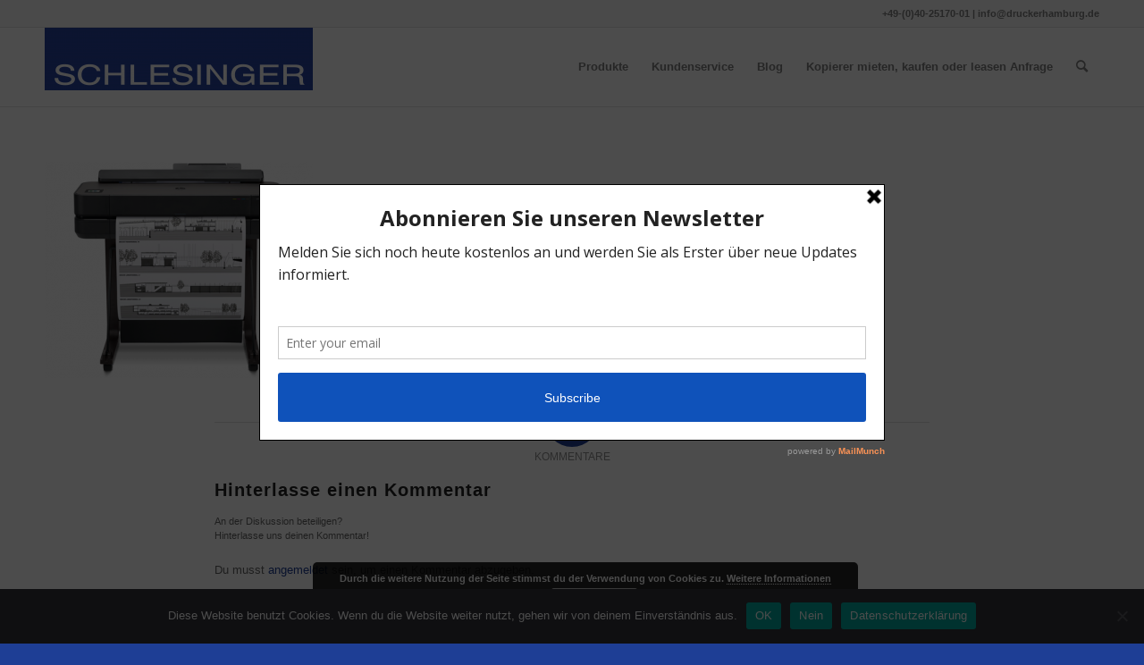

--- FILE ---
content_type: text/html; charset=UTF-8
request_url: http://druckerhamburg.de/hp-plotter-mieten-leasen-kaufen/hp-grossformatdrucker-t630-mieten/
body_size: 16097
content:
<!DOCTYPE html>
<html  xmlns="http://www.w3.org/1999/xhtml" prefix="" lang="de" class="html_stretched responsive av-preloader-disabled  html_header_top html_logo_left html_main_nav_header html_menu_right html_slim html_header_sticky html_header_shrinking html_header_topbar_active html_mobile_menu_phone html_header_searchicon html_content_align_center html_header_unstick_top_disabled html_header_stretch_disabled html_av-submenu-hidden html_av-submenu-display-click html_av-overlay-side html_av-overlay-side-classic html_av-submenu-noclone html_entry_id_4876 av-cookies-no-cookie-consent av-default-lightbox av-no-preview html_text_menu_active av-mobile-menu-switch-default">
<head>
<meta charset="UTF-8" />


<!-- mobile setting -->
<meta name="viewport" content="width=device-width, initial-scale=1">

<!-- Scripts/CSS and wp_head hook -->

<!-- BEGIN Metadata added by the Add-Meta-Tags WordPress plugin -->
<link rel="publisher" type="text/html" title="Drucker, Kopierer,Multifunktionssysteme,Großformatdrucker, Whiteboards und Aktenvernichter sowie Druckerzubehör vom Fachhändler in Hamburg" href="http://druckerhamburg.de/" />
<link rel="author" type="text/html" title="druckerhamburg_admin" href="http://druckerhamburg.de/author/druckerhamburg_admin/" />
<script type="application/ld+json">
{"@context":"http:\/\/schema.org","publisher":{"@type":"Organization","name":"Drucker, Kopierer,Multifunktionssysteme,Gro\u00dfformatdrucker, Whiteboards und Aktenvernichter sowie Druckerzubeh\u00f6r vom Fachh\u00e4ndler in Hamburg","description":"Partner von Sharp, Kyocera, Canon und Toshiba. Multifunktionssysteme, Drucker, Kopierer,Gro\u00dfformatdrucker, Whiteboards und Aktenvernichter sowie Druckerzubeh\u00f6r.","url":"http:\/\/druckerhamburg.de\/","sameAs":[]},"author":{"@type":"Person","name":"druckerhamburg_admin","image":[{"@type":"ImageObject","url":"http:\/\/2.gravatar.com\/avatar\/56f491dc888366ea6aec1013afbd3bed?s=128&#038;d=blank&#038;r=g","contentUrl":"http:\/\/2.gravatar.com\/avatar\/56f491dc888366ea6aec1013afbd3bed?s=128&#038;d=blank&#038;r=g","width":"128","height":"128"}],"url":"http:\/\/druckerhamburg.de\/author\/druckerhamburg_admin\/"},"name":"hp grossformatdrucker t630 mieten","headline":"hp grossformatdrucker t630 mieten","datePublished":"2021-03-16T14:58:29+00:00","dateModified":"2021-03-16T14:58:35+00:00","copyrightYear":"2021","inLanguage":"de","mainEntityOfPage":"http:\/\/druckerhamburg.de\/hp-plotter-mieten-leasen-kaufen\/hp-grossformatdrucker-t630-mieten\/","@type":"ImageObject","url":"http:\/\/druckerhamburg.de\/wp-content\/uploads\/2021\/03\/hp-grossformatdrucker-t630-mieten.png","sameAs":"http:\/\/druckerhamburg.de\/hp-plotter-mieten-leasen-kaufen\/hp-grossformatdrucker-t630-mieten\/","thumbnailUrl":"http:\/\/druckerhamburg.de\/wp-content\/uploads\/2021\/03\/hp-grossformatdrucker-t630-mieten-80x80.png","contentUrl":"http:\/\/druckerhamburg.de\/wp-content\/uploads\/2021\/03\/hp-grossformatdrucker-t630-mieten.png","width":"495","height":"400","encodingFormat":"image\/png","text":"hp grossformatdrucker t630 mieten","representativeOfPage":"True"}
</script>
<!-- END Metadata added by the Add-Meta-Tags WordPress plugin -->

<meta name='robots' content='index, follow, max-image-preview:large, max-snippet:-1, max-video-preview:-1' />

	<!-- This site is optimized with the Yoast SEO plugin v24.0 - https://yoast.com/wordpress/plugins/seo/ -->
	<title>hp grossformatdrucker t630 mieten - Drucker, Kopierer,Multifunktionssysteme,Großformatdrucker, Whiteboards und Aktenvernichter sowie Druckerzubehör vom Fachhändler in Hamburg</title>
	<link rel="canonical" href="http://druckerhamburg.de/hp-plotter-mieten-leasen-kaufen/hp-grossformatdrucker-t630-mieten/" />
	<meta property="og:locale" content="de_DE" />
	<meta property="og:type" content="article" />
	<meta property="og:title" content="hp grossformatdrucker t630 mieten - Drucker, Kopierer,Multifunktionssysteme,Großformatdrucker, Whiteboards und Aktenvernichter sowie Druckerzubehör vom Fachhändler in Hamburg" />
	<meta property="og:url" content="http://druckerhamburg.de/hp-plotter-mieten-leasen-kaufen/hp-grossformatdrucker-t630-mieten/" />
	<meta property="og:site_name" content="Drucker, Kopierer,Multifunktionssysteme,Großformatdrucker, Whiteboards und Aktenvernichter sowie Druckerzubehör vom Fachhändler in Hamburg" />
	<meta property="article:modified_time" content="2021-03-16T14:58:35+00:00" />
	<meta property="og:image" content="http://druckerhamburg.de/hp-plotter-mieten-leasen-kaufen/hp-grossformatdrucker-t630-mieten" />
	<meta property="og:image:width" content="495" />
	<meta property="og:image:height" content="400" />
	<meta property="og:image:type" content="image/png" />
	<meta name="twitter:card" content="summary_large_image" />
	<script type="application/ld+json" class="yoast-schema-graph">{"@context":"https://schema.org","@graph":[{"@type":"WebPage","@id":"http://druckerhamburg.de/hp-plotter-mieten-leasen-kaufen/hp-grossformatdrucker-t630-mieten/","url":"http://druckerhamburg.de/hp-plotter-mieten-leasen-kaufen/hp-grossformatdrucker-t630-mieten/","name":"hp grossformatdrucker t630 mieten - Drucker, Kopierer,Multifunktionssysteme,Großformatdrucker, Whiteboards und Aktenvernichter sowie Druckerzubehör vom Fachhändler in Hamburg","isPartOf":{"@id":"http://druckerhamburg.de/#website"},"primaryImageOfPage":{"@id":"http://druckerhamburg.de/hp-plotter-mieten-leasen-kaufen/hp-grossformatdrucker-t630-mieten/#primaryimage"},"image":{"@id":"http://druckerhamburg.de/hp-plotter-mieten-leasen-kaufen/hp-grossformatdrucker-t630-mieten/#primaryimage"},"thumbnailUrl":"http://druckerhamburg.de/wp-content/uploads/2021/03/hp-grossformatdrucker-t630-mieten.png","datePublished":"2021-03-16T14:58:29+00:00","dateModified":"2021-03-16T14:58:35+00:00","breadcrumb":{"@id":"http://druckerhamburg.de/hp-plotter-mieten-leasen-kaufen/hp-grossformatdrucker-t630-mieten/#breadcrumb"},"inLanguage":"de","potentialAction":[{"@type":"ReadAction","target":["http://druckerhamburg.de/hp-plotter-mieten-leasen-kaufen/hp-grossformatdrucker-t630-mieten/"]}]},{"@type":"ImageObject","inLanguage":"de","@id":"http://druckerhamburg.de/hp-plotter-mieten-leasen-kaufen/hp-grossformatdrucker-t630-mieten/#primaryimage","url":"http://druckerhamburg.de/wp-content/uploads/2021/03/hp-grossformatdrucker-t630-mieten.png","contentUrl":"http://druckerhamburg.de/wp-content/uploads/2021/03/hp-grossformatdrucker-t630-mieten.png","width":495,"height":400,"caption":"hp grossformatdrucker t630 mieten"},{"@type":"BreadcrumbList","@id":"http://druckerhamburg.de/hp-plotter-mieten-leasen-kaufen/hp-grossformatdrucker-t630-mieten/#breadcrumb","itemListElement":[{"@type":"ListItem","position":1,"name":"Startseite","item":"http://druckerhamburg.de/"},{"@type":"ListItem","position":2,"name":"HP Plotter","item":"http://druckerhamburg.de/hp-plotter-mieten-leasen-kaufen/"},{"@type":"ListItem","position":3,"name":"hp grossformatdrucker t630 mieten"}]},{"@type":"WebSite","@id":"http://druckerhamburg.de/#website","url":"http://druckerhamburg.de/","name":"Drucker, Kopierer,Multifunktionssysteme,Großformatdrucker, Whiteboards und Aktenvernichter sowie Druckerzubehör vom Fachhändler in Hamburg","description":"Partner von Sharp, Kyocera, Canon und Toshiba. Multifunktionssysteme, Drucker, Kopierer,Großformatdrucker, Whiteboards und Aktenvernichter sowie Druckerzubehör.","publisher":{"@id":"http://druckerhamburg.de/#organization"},"potentialAction":[{"@type":"SearchAction","target":{"@type":"EntryPoint","urlTemplate":"http://druckerhamburg.de/?s={search_term_string}"},"query-input":{"@type":"PropertyValueSpecification","valueRequired":true,"valueName":"search_term_string"}}],"inLanguage":"de"},{"@type":"Organization","@id":"http://druckerhamburg.de/#organization","name":"Schlesinger Bürodienst GmbH","url":"http://druckerhamburg.de/","logo":{"@type":"ImageObject","inLanguage":"de","@id":"http://druckerhamburg.de/#/schema/logo/image/","url":"http://druckerhamburg.de/wp-content/uploads/2016/04/Logo-Drucker-Kopierer-Scanner-Plotter-Grossformatdrucker-1.png","contentUrl":"http://druckerhamburg.de/wp-content/uploads/2016/04/Logo-Drucker-Kopierer-Scanner-Plotter-Grossformatdrucker-1.png","width":340,"height":85,"caption":"Schlesinger Bürodienst GmbH"},"image":{"@id":"http://druckerhamburg.de/#/schema/logo/image/"}}]}</script>
	<!-- / Yoast SEO plugin. -->


<link rel="alternate" type="application/rss+xml" title="Drucker, Kopierer,Multifunktionssysteme,Großformatdrucker, Whiteboards und Aktenvernichter sowie Druckerzubehör vom Fachhändler in Hamburg &raquo; Feed" href="http://druckerhamburg.de/feed/" />
<link rel="alternate" type="application/rss+xml" title="Drucker, Kopierer,Multifunktionssysteme,Großformatdrucker, Whiteboards und Aktenvernichter sowie Druckerzubehör vom Fachhändler in Hamburg &raquo; Kommentar-Feed" href="http://druckerhamburg.de/comments/feed/" />
<link rel="alternate" type="application/rss+xml" title="Drucker, Kopierer,Multifunktionssysteme,Großformatdrucker, Whiteboards und Aktenvernichter sowie Druckerzubehör vom Fachhändler in Hamburg &raquo; hp grossformatdrucker t630 mieten-Kommentar-Feed" href="http://druckerhamburg.de/hp-plotter-mieten-leasen-kaufen/hp-grossformatdrucker-t630-mieten/feed/" />
<script type="text/javascript">
/* <![CDATA[ */
window._wpemojiSettings = {"baseUrl":"https:\/\/s.w.org\/images\/core\/emoji\/15.0.3\/72x72\/","ext":".png","svgUrl":"https:\/\/s.w.org\/images\/core\/emoji\/15.0.3\/svg\/","svgExt":".svg","source":{"concatemoji":"http:\/\/druckerhamburg.de\/wp-includes\/js\/wp-emoji-release.min.js?ver=6.5.7"}};
/*! This file is auto-generated */
!function(i,n){var o,s,e;function c(e){try{var t={supportTests:e,timestamp:(new Date).valueOf()};sessionStorage.setItem(o,JSON.stringify(t))}catch(e){}}function p(e,t,n){e.clearRect(0,0,e.canvas.width,e.canvas.height),e.fillText(t,0,0);var t=new Uint32Array(e.getImageData(0,0,e.canvas.width,e.canvas.height).data),r=(e.clearRect(0,0,e.canvas.width,e.canvas.height),e.fillText(n,0,0),new Uint32Array(e.getImageData(0,0,e.canvas.width,e.canvas.height).data));return t.every(function(e,t){return e===r[t]})}function u(e,t,n){switch(t){case"flag":return n(e,"\ud83c\udff3\ufe0f\u200d\u26a7\ufe0f","\ud83c\udff3\ufe0f\u200b\u26a7\ufe0f")?!1:!n(e,"\ud83c\uddfa\ud83c\uddf3","\ud83c\uddfa\u200b\ud83c\uddf3")&&!n(e,"\ud83c\udff4\udb40\udc67\udb40\udc62\udb40\udc65\udb40\udc6e\udb40\udc67\udb40\udc7f","\ud83c\udff4\u200b\udb40\udc67\u200b\udb40\udc62\u200b\udb40\udc65\u200b\udb40\udc6e\u200b\udb40\udc67\u200b\udb40\udc7f");case"emoji":return!n(e,"\ud83d\udc26\u200d\u2b1b","\ud83d\udc26\u200b\u2b1b")}return!1}function f(e,t,n){var r="undefined"!=typeof WorkerGlobalScope&&self instanceof WorkerGlobalScope?new OffscreenCanvas(300,150):i.createElement("canvas"),a=r.getContext("2d",{willReadFrequently:!0}),o=(a.textBaseline="top",a.font="600 32px Arial",{});return e.forEach(function(e){o[e]=t(a,e,n)}),o}function t(e){var t=i.createElement("script");t.src=e,t.defer=!0,i.head.appendChild(t)}"undefined"!=typeof Promise&&(o="wpEmojiSettingsSupports",s=["flag","emoji"],n.supports={everything:!0,everythingExceptFlag:!0},e=new Promise(function(e){i.addEventListener("DOMContentLoaded",e,{once:!0})}),new Promise(function(t){var n=function(){try{var e=JSON.parse(sessionStorage.getItem(o));if("object"==typeof e&&"number"==typeof e.timestamp&&(new Date).valueOf()<e.timestamp+604800&&"object"==typeof e.supportTests)return e.supportTests}catch(e){}return null}();if(!n){if("undefined"!=typeof Worker&&"undefined"!=typeof OffscreenCanvas&&"undefined"!=typeof URL&&URL.createObjectURL&&"undefined"!=typeof Blob)try{var e="postMessage("+f.toString()+"("+[JSON.stringify(s),u.toString(),p.toString()].join(",")+"));",r=new Blob([e],{type:"text/javascript"}),a=new Worker(URL.createObjectURL(r),{name:"wpTestEmojiSupports"});return void(a.onmessage=function(e){c(n=e.data),a.terminate(),t(n)})}catch(e){}c(n=f(s,u,p))}t(n)}).then(function(e){for(var t in e)n.supports[t]=e[t],n.supports.everything=n.supports.everything&&n.supports[t],"flag"!==t&&(n.supports.everythingExceptFlag=n.supports.everythingExceptFlag&&n.supports[t]);n.supports.everythingExceptFlag=n.supports.everythingExceptFlag&&!n.supports.flag,n.DOMReady=!1,n.readyCallback=function(){n.DOMReady=!0}}).then(function(){return e}).then(function(){var e;n.supports.everything||(n.readyCallback(),(e=n.source||{}).concatemoji?t(e.concatemoji):e.wpemoji&&e.twemoji&&(t(e.twemoji),t(e.wpemoji)))}))}((window,document),window._wpemojiSettings);
/* ]]> */
</script>
<link rel='stylesheet' id='avia-grid-css' href='http://druckerhamburg.de/wp-content/themes/enfold/css/grid.css?ver=4.9.2.2' type='text/css' media='all' />
<link rel='stylesheet' id='avia-base-css' href='http://druckerhamburg.de/wp-content/themes/enfold/css/base.css?ver=4.9.2.2' type='text/css' media='all' />
<link rel='stylesheet' id='avia-layout-css' href='http://druckerhamburg.de/wp-content/themes/enfold/css/layout.css?ver=4.9.2.2' type='text/css' media='all' />
<link rel='stylesheet' id='avia-module-audioplayer-css' href='http://druckerhamburg.de/wp-content/themes/enfold/config-templatebuilder/avia-shortcodes/audio-player/audio-player.css?ver=6.5.7' type='text/css' media='all' />
<link rel='stylesheet' id='avia-module-blog-css' href='http://druckerhamburg.de/wp-content/themes/enfold/config-templatebuilder/avia-shortcodes/blog/blog.css?ver=6.5.7' type='text/css' media='all' />
<link rel='stylesheet' id='avia-module-postslider-css' href='http://druckerhamburg.de/wp-content/themes/enfold/config-templatebuilder/avia-shortcodes/postslider/postslider.css?ver=6.5.7' type='text/css' media='all' />
<link rel='stylesheet' id='avia-module-button-css' href='http://druckerhamburg.de/wp-content/themes/enfold/config-templatebuilder/avia-shortcodes/buttons/buttons.css?ver=6.5.7' type='text/css' media='all' />
<link rel='stylesheet' id='avia-module-buttonrow-css' href='http://druckerhamburg.de/wp-content/themes/enfold/config-templatebuilder/avia-shortcodes/buttonrow/buttonrow.css?ver=6.5.7' type='text/css' media='all' />
<link rel='stylesheet' id='avia-module-button-fullwidth-css' href='http://druckerhamburg.de/wp-content/themes/enfold/config-templatebuilder/avia-shortcodes/buttons_fullwidth/buttons_fullwidth.css?ver=6.5.7' type='text/css' media='all' />
<link rel='stylesheet' id='avia-module-catalogue-css' href='http://druckerhamburg.de/wp-content/themes/enfold/config-templatebuilder/avia-shortcodes/catalogue/catalogue.css?ver=6.5.7' type='text/css' media='all' />
<link rel='stylesheet' id='avia-module-comments-css' href='http://druckerhamburg.de/wp-content/themes/enfold/config-templatebuilder/avia-shortcodes/comments/comments.css?ver=6.5.7' type='text/css' media='all' />
<link rel='stylesheet' id='avia-module-contact-css' href='http://druckerhamburg.de/wp-content/themes/enfold/config-templatebuilder/avia-shortcodes/contact/contact.css?ver=6.5.7' type='text/css' media='all' />
<link rel='stylesheet' id='avia-module-slideshow-css' href='http://druckerhamburg.de/wp-content/themes/enfold/config-templatebuilder/avia-shortcodes/slideshow/slideshow.css?ver=6.5.7' type='text/css' media='all' />
<link rel='stylesheet' id='avia-module-slideshow-contentpartner-css' href='http://druckerhamburg.de/wp-content/themes/enfold/config-templatebuilder/avia-shortcodes/contentslider/contentslider.css?ver=6.5.7' type='text/css' media='all' />
<link rel='stylesheet' id='avia-module-countdown-css' href='http://druckerhamburg.de/wp-content/themes/enfold/config-templatebuilder/avia-shortcodes/countdown/countdown.css?ver=6.5.7' type='text/css' media='all' />
<link rel='stylesheet' id='avia-module-gallery-css' href='http://druckerhamburg.de/wp-content/themes/enfold/config-templatebuilder/avia-shortcodes/gallery/gallery.css?ver=6.5.7' type='text/css' media='all' />
<link rel='stylesheet' id='avia-module-gallery-hor-css' href='http://druckerhamburg.de/wp-content/themes/enfold/config-templatebuilder/avia-shortcodes/gallery_horizontal/gallery_horizontal.css?ver=6.5.7' type='text/css' media='all' />
<link rel='stylesheet' id='avia-module-maps-css' href='http://druckerhamburg.de/wp-content/themes/enfold/config-templatebuilder/avia-shortcodes/google_maps/google_maps.css?ver=6.5.7' type='text/css' media='all' />
<link rel='stylesheet' id='avia-module-gridrow-css' href='http://druckerhamburg.de/wp-content/themes/enfold/config-templatebuilder/avia-shortcodes/grid_row/grid_row.css?ver=6.5.7' type='text/css' media='all' />
<link rel='stylesheet' id='avia-module-heading-css' href='http://druckerhamburg.de/wp-content/themes/enfold/config-templatebuilder/avia-shortcodes/heading/heading.css?ver=6.5.7' type='text/css' media='all' />
<link rel='stylesheet' id='avia-module-rotator-css' href='http://druckerhamburg.de/wp-content/themes/enfold/config-templatebuilder/avia-shortcodes/headline_rotator/headline_rotator.css?ver=6.5.7' type='text/css' media='all' />
<link rel='stylesheet' id='avia-module-hr-css' href='http://druckerhamburg.de/wp-content/themes/enfold/config-templatebuilder/avia-shortcodes/hr/hr.css?ver=6.5.7' type='text/css' media='all' />
<link rel='stylesheet' id='avia-module-icon-css' href='http://druckerhamburg.de/wp-content/themes/enfold/config-templatebuilder/avia-shortcodes/icon/icon.css?ver=6.5.7' type='text/css' media='all' />
<link rel='stylesheet' id='avia-module-iconbox-css' href='http://druckerhamburg.de/wp-content/themes/enfold/config-templatebuilder/avia-shortcodes/iconbox/iconbox.css?ver=6.5.7' type='text/css' media='all' />
<link rel='stylesheet' id='avia-module-icongrid-css' href='http://druckerhamburg.de/wp-content/themes/enfold/config-templatebuilder/avia-shortcodes/icongrid/icongrid.css?ver=6.5.7' type='text/css' media='all' />
<link rel='stylesheet' id='avia-module-iconlist-css' href='http://druckerhamburg.de/wp-content/themes/enfold/config-templatebuilder/avia-shortcodes/iconlist/iconlist.css?ver=6.5.7' type='text/css' media='all' />
<link rel='stylesheet' id='avia-module-image-css' href='http://druckerhamburg.de/wp-content/themes/enfold/config-templatebuilder/avia-shortcodes/image/image.css?ver=6.5.7' type='text/css' media='all' />
<link rel='stylesheet' id='avia-module-hotspot-css' href='http://druckerhamburg.de/wp-content/themes/enfold/config-templatebuilder/avia-shortcodes/image_hotspots/image_hotspots.css?ver=6.5.7' type='text/css' media='all' />
<link rel='stylesheet' id='avia-module-magazine-css' href='http://druckerhamburg.de/wp-content/themes/enfold/config-templatebuilder/avia-shortcodes/magazine/magazine.css?ver=6.5.7' type='text/css' media='all' />
<link rel='stylesheet' id='avia-module-masonry-css' href='http://druckerhamburg.de/wp-content/themes/enfold/config-templatebuilder/avia-shortcodes/masonry_entries/masonry_entries.css?ver=6.5.7' type='text/css' media='all' />
<link rel='stylesheet' id='avia-siteloader-css' href='http://druckerhamburg.de/wp-content/themes/enfold/css/avia-snippet-site-preloader.css?ver=6.5.7' type='text/css' media='all' />
<link rel='stylesheet' id='avia-module-menu-css' href='http://druckerhamburg.de/wp-content/themes/enfold/config-templatebuilder/avia-shortcodes/menu/menu.css?ver=6.5.7' type='text/css' media='all' />
<link rel='stylesheet' id='avia-module-notification-css' href='http://druckerhamburg.de/wp-content/themes/enfold/config-templatebuilder/avia-shortcodes/notification/notification.css?ver=6.5.7' type='text/css' media='all' />
<link rel='stylesheet' id='avia-module-numbers-css' href='http://druckerhamburg.de/wp-content/themes/enfold/config-templatebuilder/avia-shortcodes/numbers/numbers.css?ver=6.5.7' type='text/css' media='all' />
<link rel='stylesheet' id='avia-module-portfolio-css' href='http://druckerhamburg.de/wp-content/themes/enfold/config-templatebuilder/avia-shortcodes/portfolio/portfolio.css?ver=6.5.7' type='text/css' media='all' />
<link rel='stylesheet' id='avia-module-post-metadata-css' href='http://druckerhamburg.de/wp-content/themes/enfold/config-templatebuilder/avia-shortcodes/post_metadata/post_metadata.css?ver=6.5.7' type='text/css' media='all' />
<link rel='stylesheet' id='avia-module-progress-bar-css' href='http://druckerhamburg.de/wp-content/themes/enfold/config-templatebuilder/avia-shortcodes/progressbar/progressbar.css?ver=6.5.7' type='text/css' media='all' />
<link rel='stylesheet' id='avia-module-promobox-css' href='http://druckerhamburg.de/wp-content/themes/enfold/config-templatebuilder/avia-shortcodes/promobox/promobox.css?ver=6.5.7' type='text/css' media='all' />
<link rel='stylesheet' id='avia-sc-search-css' href='http://druckerhamburg.de/wp-content/themes/enfold/config-templatebuilder/avia-shortcodes/search/search.css?ver=6.5.7' type='text/css' media='all' />
<link rel='stylesheet' id='avia-module-slideshow-accordion-css' href='http://druckerhamburg.de/wp-content/themes/enfold/config-templatebuilder/avia-shortcodes/slideshow_accordion/slideshow_accordion.css?ver=6.5.7' type='text/css' media='all' />
<link rel='stylesheet' id='avia-module-slideshow-feature-image-css' href='http://druckerhamburg.de/wp-content/themes/enfold/config-templatebuilder/avia-shortcodes/slideshow_feature_image/slideshow_feature_image.css?ver=6.5.7' type='text/css' media='all' />
<link rel='stylesheet' id='avia-module-slideshow-fullsize-css' href='http://druckerhamburg.de/wp-content/themes/enfold/config-templatebuilder/avia-shortcodes/slideshow_fullsize/slideshow_fullsize.css?ver=6.5.7' type='text/css' media='all' />
<link rel='stylesheet' id='avia-module-slideshow-fullscreen-css' href='http://druckerhamburg.de/wp-content/themes/enfold/config-templatebuilder/avia-shortcodes/slideshow_fullscreen/slideshow_fullscreen.css?ver=6.5.7' type='text/css' media='all' />
<link rel='stylesheet' id='avia-module-slideshow-ls-css' href='http://druckerhamburg.de/wp-content/themes/enfold/config-templatebuilder/avia-shortcodes/slideshow_layerslider/slideshow_layerslider.css?ver=6.5.7' type='text/css' media='all' />
<link rel='stylesheet' id='avia-module-social-css' href='http://druckerhamburg.de/wp-content/themes/enfold/config-templatebuilder/avia-shortcodes/social_share/social_share.css?ver=6.5.7' type='text/css' media='all' />
<link rel='stylesheet' id='avia-module-tabsection-css' href='http://druckerhamburg.de/wp-content/themes/enfold/config-templatebuilder/avia-shortcodes/tab_section/tab_section.css?ver=6.5.7' type='text/css' media='all' />
<link rel='stylesheet' id='avia-module-table-css' href='http://druckerhamburg.de/wp-content/themes/enfold/config-templatebuilder/avia-shortcodes/table/table.css?ver=6.5.7' type='text/css' media='all' />
<link rel='stylesheet' id='avia-module-tabs-css' href='http://druckerhamburg.de/wp-content/themes/enfold/config-templatebuilder/avia-shortcodes/tabs/tabs.css?ver=6.5.7' type='text/css' media='all' />
<link rel='stylesheet' id='avia-module-team-css' href='http://druckerhamburg.de/wp-content/themes/enfold/config-templatebuilder/avia-shortcodes/team/team.css?ver=6.5.7' type='text/css' media='all' />
<link rel='stylesheet' id='avia-module-testimonials-css' href='http://druckerhamburg.de/wp-content/themes/enfold/config-templatebuilder/avia-shortcodes/testimonials/testimonials.css?ver=6.5.7' type='text/css' media='all' />
<link rel='stylesheet' id='avia-module-timeline-css' href='http://druckerhamburg.de/wp-content/themes/enfold/config-templatebuilder/avia-shortcodes/timeline/timeline.css?ver=6.5.7' type='text/css' media='all' />
<link rel='stylesheet' id='avia-module-toggles-css' href='http://druckerhamburg.de/wp-content/themes/enfold/config-templatebuilder/avia-shortcodes/toggles/toggles.css?ver=6.5.7' type='text/css' media='all' />
<link rel='stylesheet' id='avia-module-video-css' href='http://druckerhamburg.de/wp-content/themes/enfold/config-templatebuilder/avia-shortcodes/video/video.css?ver=6.5.7' type='text/css' media='all' />
<style id='wp-emoji-styles-inline-css' type='text/css'>

	img.wp-smiley, img.emoji {
		display: inline !important;
		border: none !important;
		box-shadow: none !important;
		height: 1em !important;
		width: 1em !important;
		margin: 0 0.07em !important;
		vertical-align: -0.1em !important;
		background: none !important;
		padding: 0 !important;
	}
</style>
<link rel='stylesheet' id='wp-block-library-css' href='http://druckerhamburg.de/wp-includes/css/dist/block-library/style.min.css?ver=6.5.7' type='text/css' media='all' />
<style id='classic-theme-styles-inline-css' type='text/css'>
/*! This file is auto-generated */
.wp-block-button__link{color:#fff;background-color:#32373c;border-radius:9999px;box-shadow:none;text-decoration:none;padding:calc(.667em + 2px) calc(1.333em + 2px);font-size:1.125em}.wp-block-file__button{background:#32373c;color:#fff;text-decoration:none}
</style>
<style id='global-styles-inline-css' type='text/css'>
body{--wp--preset--color--black: #000000;--wp--preset--color--cyan-bluish-gray: #abb8c3;--wp--preset--color--white: #ffffff;--wp--preset--color--pale-pink: #f78da7;--wp--preset--color--vivid-red: #cf2e2e;--wp--preset--color--luminous-vivid-orange: #ff6900;--wp--preset--color--luminous-vivid-amber: #fcb900;--wp--preset--color--light-green-cyan: #7bdcb5;--wp--preset--color--vivid-green-cyan: #00d084;--wp--preset--color--pale-cyan-blue: #8ed1fc;--wp--preset--color--vivid-cyan-blue: #0693e3;--wp--preset--color--vivid-purple: #9b51e0;--wp--preset--gradient--vivid-cyan-blue-to-vivid-purple: linear-gradient(135deg,rgba(6,147,227,1) 0%,rgb(155,81,224) 100%);--wp--preset--gradient--light-green-cyan-to-vivid-green-cyan: linear-gradient(135deg,rgb(122,220,180) 0%,rgb(0,208,130) 100%);--wp--preset--gradient--luminous-vivid-amber-to-luminous-vivid-orange: linear-gradient(135deg,rgba(252,185,0,1) 0%,rgba(255,105,0,1) 100%);--wp--preset--gradient--luminous-vivid-orange-to-vivid-red: linear-gradient(135deg,rgba(255,105,0,1) 0%,rgb(207,46,46) 100%);--wp--preset--gradient--very-light-gray-to-cyan-bluish-gray: linear-gradient(135deg,rgb(238,238,238) 0%,rgb(169,184,195) 100%);--wp--preset--gradient--cool-to-warm-spectrum: linear-gradient(135deg,rgb(74,234,220) 0%,rgb(151,120,209) 20%,rgb(207,42,186) 40%,rgb(238,44,130) 60%,rgb(251,105,98) 80%,rgb(254,248,76) 100%);--wp--preset--gradient--blush-light-purple: linear-gradient(135deg,rgb(255,206,236) 0%,rgb(152,150,240) 100%);--wp--preset--gradient--blush-bordeaux: linear-gradient(135deg,rgb(254,205,165) 0%,rgb(254,45,45) 50%,rgb(107,0,62) 100%);--wp--preset--gradient--luminous-dusk: linear-gradient(135deg,rgb(255,203,112) 0%,rgb(199,81,192) 50%,rgb(65,88,208) 100%);--wp--preset--gradient--pale-ocean: linear-gradient(135deg,rgb(255,245,203) 0%,rgb(182,227,212) 50%,rgb(51,167,181) 100%);--wp--preset--gradient--electric-grass: linear-gradient(135deg,rgb(202,248,128) 0%,rgb(113,206,126) 100%);--wp--preset--gradient--midnight: linear-gradient(135deg,rgb(2,3,129) 0%,rgb(40,116,252) 100%);--wp--preset--font-size--small: 13px;--wp--preset--font-size--medium: 20px;--wp--preset--font-size--large: 36px;--wp--preset--font-size--x-large: 42px;--wp--preset--spacing--20: 0.44rem;--wp--preset--spacing--30: 0.67rem;--wp--preset--spacing--40: 1rem;--wp--preset--spacing--50: 1.5rem;--wp--preset--spacing--60: 2.25rem;--wp--preset--spacing--70: 3.38rem;--wp--preset--spacing--80: 5.06rem;--wp--preset--shadow--natural: 6px 6px 9px rgba(0, 0, 0, 0.2);--wp--preset--shadow--deep: 12px 12px 50px rgba(0, 0, 0, 0.4);--wp--preset--shadow--sharp: 6px 6px 0px rgba(0, 0, 0, 0.2);--wp--preset--shadow--outlined: 6px 6px 0px -3px rgba(255, 255, 255, 1), 6px 6px rgba(0, 0, 0, 1);--wp--preset--shadow--crisp: 6px 6px 0px rgba(0, 0, 0, 1);}:where(.is-layout-flex){gap: 0.5em;}:where(.is-layout-grid){gap: 0.5em;}body .is-layout-flex{display: flex;}body .is-layout-flex{flex-wrap: wrap;align-items: center;}body .is-layout-flex > *{margin: 0;}body .is-layout-grid{display: grid;}body .is-layout-grid > *{margin: 0;}:where(.wp-block-columns.is-layout-flex){gap: 2em;}:where(.wp-block-columns.is-layout-grid){gap: 2em;}:where(.wp-block-post-template.is-layout-flex){gap: 1.25em;}:where(.wp-block-post-template.is-layout-grid){gap: 1.25em;}.has-black-color{color: var(--wp--preset--color--black) !important;}.has-cyan-bluish-gray-color{color: var(--wp--preset--color--cyan-bluish-gray) !important;}.has-white-color{color: var(--wp--preset--color--white) !important;}.has-pale-pink-color{color: var(--wp--preset--color--pale-pink) !important;}.has-vivid-red-color{color: var(--wp--preset--color--vivid-red) !important;}.has-luminous-vivid-orange-color{color: var(--wp--preset--color--luminous-vivid-orange) !important;}.has-luminous-vivid-amber-color{color: var(--wp--preset--color--luminous-vivid-amber) !important;}.has-light-green-cyan-color{color: var(--wp--preset--color--light-green-cyan) !important;}.has-vivid-green-cyan-color{color: var(--wp--preset--color--vivid-green-cyan) !important;}.has-pale-cyan-blue-color{color: var(--wp--preset--color--pale-cyan-blue) !important;}.has-vivid-cyan-blue-color{color: var(--wp--preset--color--vivid-cyan-blue) !important;}.has-vivid-purple-color{color: var(--wp--preset--color--vivid-purple) !important;}.has-black-background-color{background-color: var(--wp--preset--color--black) !important;}.has-cyan-bluish-gray-background-color{background-color: var(--wp--preset--color--cyan-bluish-gray) !important;}.has-white-background-color{background-color: var(--wp--preset--color--white) !important;}.has-pale-pink-background-color{background-color: var(--wp--preset--color--pale-pink) !important;}.has-vivid-red-background-color{background-color: var(--wp--preset--color--vivid-red) !important;}.has-luminous-vivid-orange-background-color{background-color: var(--wp--preset--color--luminous-vivid-orange) !important;}.has-luminous-vivid-amber-background-color{background-color: var(--wp--preset--color--luminous-vivid-amber) !important;}.has-light-green-cyan-background-color{background-color: var(--wp--preset--color--light-green-cyan) !important;}.has-vivid-green-cyan-background-color{background-color: var(--wp--preset--color--vivid-green-cyan) !important;}.has-pale-cyan-blue-background-color{background-color: var(--wp--preset--color--pale-cyan-blue) !important;}.has-vivid-cyan-blue-background-color{background-color: var(--wp--preset--color--vivid-cyan-blue) !important;}.has-vivid-purple-background-color{background-color: var(--wp--preset--color--vivid-purple) !important;}.has-black-border-color{border-color: var(--wp--preset--color--black) !important;}.has-cyan-bluish-gray-border-color{border-color: var(--wp--preset--color--cyan-bluish-gray) !important;}.has-white-border-color{border-color: var(--wp--preset--color--white) !important;}.has-pale-pink-border-color{border-color: var(--wp--preset--color--pale-pink) !important;}.has-vivid-red-border-color{border-color: var(--wp--preset--color--vivid-red) !important;}.has-luminous-vivid-orange-border-color{border-color: var(--wp--preset--color--luminous-vivid-orange) !important;}.has-luminous-vivid-amber-border-color{border-color: var(--wp--preset--color--luminous-vivid-amber) !important;}.has-light-green-cyan-border-color{border-color: var(--wp--preset--color--light-green-cyan) !important;}.has-vivid-green-cyan-border-color{border-color: var(--wp--preset--color--vivid-green-cyan) !important;}.has-pale-cyan-blue-border-color{border-color: var(--wp--preset--color--pale-cyan-blue) !important;}.has-vivid-cyan-blue-border-color{border-color: var(--wp--preset--color--vivid-cyan-blue) !important;}.has-vivid-purple-border-color{border-color: var(--wp--preset--color--vivid-purple) !important;}.has-vivid-cyan-blue-to-vivid-purple-gradient-background{background: var(--wp--preset--gradient--vivid-cyan-blue-to-vivid-purple) !important;}.has-light-green-cyan-to-vivid-green-cyan-gradient-background{background: var(--wp--preset--gradient--light-green-cyan-to-vivid-green-cyan) !important;}.has-luminous-vivid-amber-to-luminous-vivid-orange-gradient-background{background: var(--wp--preset--gradient--luminous-vivid-amber-to-luminous-vivid-orange) !important;}.has-luminous-vivid-orange-to-vivid-red-gradient-background{background: var(--wp--preset--gradient--luminous-vivid-orange-to-vivid-red) !important;}.has-very-light-gray-to-cyan-bluish-gray-gradient-background{background: var(--wp--preset--gradient--very-light-gray-to-cyan-bluish-gray) !important;}.has-cool-to-warm-spectrum-gradient-background{background: var(--wp--preset--gradient--cool-to-warm-spectrum) !important;}.has-blush-light-purple-gradient-background{background: var(--wp--preset--gradient--blush-light-purple) !important;}.has-blush-bordeaux-gradient-background{background: var(--wp--preset--gradient--blush-bordeaux) !important;}.has-luminous-dusk-gradient-background{background: var(--wp--preset--gradient--luminous-dusk) !important;}.has-pale-ocean-gradient-background{background: var(--wp--preset--gradient--pale-ocean) !important;}.has-electric-grass-gradient-background{background: var(--wp--preset--gradient--electric-grass) !important;}.has-midnight-gradient-background{background: var(--wp--preset--gradient--midnight) !important;}.has-small-font-size{font-size: var(--wp--preset--font-size--small) !important;}.has-medium-font-size{font-size: var(--wp--preset--font-size--medium) !important;}.has-large-font-size{font-size: var(--wp--preset--font-size--large) !important;}.has-x-large-font-size{font-size: var(--wp--preset--font-size--x-large) !important;}
.wp-block-navigation a:where(:not(.wp-element-button)){color: inherit;}
:where(.wp-block-post-template.is-layout-flex){gap: 1.25em;}:where(.wp-block-post-template.is-layout-grid){gap: 1.25em;}
:where(.wp-block-columns.is-layout-flex){gap: 2em;}:where(.wp-block-columns.is-layout-grid){gap: 2em;}
.wp-block-pullquote{font-size: 1.5em;line-height: 1.6;}
</style>
<link rel='stylesheet' id='contact-form-7-css' href='http://druckerhamburg.de/wp-content/plugins/contact-form-7/includes/css/styles.css?ver=5.9.8' type='text/css' media='all' />
<link rel='stylesheet' id='cookie-notice-front-css' href='http://druckerhamburg.de/wp-content/plugins/cookie-notice/css/front.min.css?ver=2.5.6' type='text/css' media='all' />
<link rel='stylesheet' id='avia-scs-css' href='http://druckerhamburg.de/wp-content/themes/enfold/css/shortcodes.css?ver=4.9.2.2' type='text/css' media='all' />
<link rel='stylesheet' id='avia-popup-css-css' href='http://druckerhamburg.de/wp-content/themes/enfold/js/aviapopup/magnific-popup.css?ver=4.9.2.2' type='text/css' media='screen' />
<link rel='stylesheet' id='avia-lightbox-css' href='http://druckerhamburg.de/wp-content/themes/enfold/css/avia-snippet-lightbox.css?ver=4.9.2.2' type='text/css' media='screen' />
<link rel='stylesheet' id='avia-widget-css-css' href='http://druckerhamburg.de/wp-content/themes/enfold/css/avia-snippet-widget.css?ver=4.9.2.2' type='text/css' media='screen' />
<link rel='stylesheet' id='avia-dynamic-css' href='http://druckerhamburg.de/wp-content/uploads/dynamic_avia/enfold.css?ver=6661cfb50f419' type='text/css' media='all' />
<link rel='stylesheet' id='avia-custom-css' href='http://druckerhamburg.de/wp-content/themes/enfold/css/custom.css?ver=4.9.2.2' type='text/css' media='all' />
<style id='akismet-widget-style-inline-css' type='text/css'>

			.a-stats {
				--akismet-color-mid-green: #357b49;
				--akismet-color-white: #fff;
				--akismet-color-light-grey: #f6f7f7;

				max-width: 350px;
				width: auto;
			}

			.a-stats * {
				all: unset;
				box-sizing: border-box;
			}

			.a-stats strong {
				font-weight: 600;
			}

			.a-stats a.a-stats__link,
			.a-stats a.a-stats__link:visited,
			.a-stats a.a-stats__link:active {
				background: var(--akismet-color-mid-green);
				border: none;
				box-shadow: none;
				border-radius: 8px;
				color: var(--akismet-color-white);
				cursor: pointer;
				display: block;
				font-family: -apple-system, BlinkMacSystemFont, 'Segoe UI', 'Roboto', 'Oxygen-Sans', 'Ubuntu', 'Cantarell', 'Helvetica Neue', sans-serif;
				font-weight: 500;
				padding: 12px;
				text-align: center;
				text-decoration: none;
				transition: all 0.2s ease;
			}

			/* Extra specificity to deal with TwentyTwentyOne focus style */
			.widget .a-stats a.a-stats__link:focus {
				background: var(--akismet-color-mid-green);
				color: var(--akismet-color-white);
				text-decoration: none;
			}

			.a-stats a.a-stats__link:hover {
				filter: brightness(110%);
				box-shadow: 0 4px 12px rgba(0, 0, 0, 0.06), 0 0 2px rgba(0, 0, 0, 0.16);
			}

			.a-stats .count {
				color: var(--akismet-color-white);
				display: block;
				font-size: 1.5em;
				line-height: 1.4;
				padding: 0 13px;
				white-space: nowrap;
			}
		
</style>
<script type="text/javascript" src="http://druckerhamburg.de/wp-includes/js/jquery/jquery.min.js?ver=3.7.1" id="jquery-core-js"></script>
<script type="text/javascript" id="cookie-notice-front-js-before">
/* <![CDATA[ */
var cnArgs = {"ajaxUrl":"http:\/\/druckerhamburg.de\/wp-admin\/admin-ajax.php","nonce":"e5b046baa5","hideEffect":"fade","position":"bottom","onScroll":false,"onScrollOffset":100,"onClick":false,"cookieName":"cookie_notice_accepted","cookieTime":2592000,"cookieTimeRejected":2592000,"globalCookie":false,"redirection":false,"cache":false,"revokeCookies":false,"revokeCookiesOpt":"automatic"};
/* ]]> */
</script>
<script type="text/javascript" src="http://druckerhamburg.de/wp-content/plugins/cookie-notice/js/front.min.js?ver=2.5.6" id="cookie-notice-front-js"></script>
<script type="text/javascript" src="http://druckerhamburg.de/wp-content/themes/enfold/js/avia-compat.js?ver=4.9.2.2" id="avia-compat-js"></script>
<link rel="https://api.w.org/" href="http://druckerhamburg.de/wp-json/" /><link rel="alternate" type="application/json" href="http://druckerhamburg.de/wp-json/wp/v2/media/4876" /><link rel="EditURI" type="application/rsd+xml" title="RSD" href="http://druckerhamburg.de/xmlrpc.php?rsd" />
<meta name="generator" content="WordPress 6.5.7" />
<link rel='shortlink' href='http://druckerhamburg.de/?p=4876' />
<link rel="alternate" type="application/json+oembed" href="http://druckerhamburg.de/wp-json/oembed/1.0/embed?url=http%3A%2F%2Fdruckerhamburg.de%2Fhp-plotter-mieten-leasen-kaufen%2Fhp-grossformatdrucker-t630-mieten%2F" />
<link rel="alternate" type="text/xml+oembed" href="http://druckerhamburg.de/wp-json/oembed/1.0/embed?url=http%3A%2F%2Fdruckerhamburg.de%2Fhp-plotter-mieten-leasen-kaufen%2Fhp-grossformatdrucker-t630-mieten%2F&#038;format=xml" />
<script type="application/javascript">
  (function(b, o, n, g, s, r, c) { if (b[s]) return; b[s] = {}; b[s].scriptToken = "Xy00NDM4OTk2NTM"; r = o.createElement(n); c = o.getElementsByTagName(n)[0]; r.async = 1; r.src = g; r.id = s + n; c.parentNode.insertBefore(r, c); })(window, document, "script", "//cdn.oribi.io/Xy00NDM4OTk2NTM/oribi.js", "ORIBI");
</script>
<script type='text/javascript' data-cfasync='false'>var _mmunch = {'front': false, 'page': false, 'post': false, 'category': false, 'author': false, 'search': false, 'attachment': false, 'tag': false};_mmunch['page'] = true; _mmunch['pageData'] = {"ID":4876,"post_name":"hp-grossformatdrucker-t630-mieten","post_title":"hp grossformatdrucker t630 mieten","post_type":"attachment","post_author":"3","post_status":"inherit"};_mmunch['attachment'] = true;</script><script data-cfasync="false" src="//a.mailmunch.co/app/v1/site.js" id="mailmunch-script" data-plugin="mc_mm" data-mailmunch-site-id="832025" async></script><link rel="profile" href="http://gmpg.org/xfn/11" />
<link rel="alternate" type="application/rss+xml" title="Drucker, Kopierer,Multifunktionssysteme,Großformatdrucker, Whiteboards und Aktenvernichter sowie Druckerzubehör vom Fachhändler in Hamburg RSS2 Feed" href="http://druckerhamburg.de/feed/" />
<link rel="pingback" href="http://druckerhamburg.de/xmlrpc.php" />
<!--[if lt IE 9]><script src="http://druckerhamburg.de/wp-content/themes/enfold/js/html5shiv.js"></script><![endif]-->
<link rel="icon" href="http://druckerhamburg.de/wp-content/uploads/2016/07/favicon.ico" type="image/x-icon">
<style type='text/css'>
@font-face {font-family: 'entypo-fontello'; font-weight: normal; font-style: normal; font-display: auto;
src: url('http://druckerhamburg.de/wp-content/themes/enfold/config-templatebuilder/avia-template-builder/assets/fonts/entypo-fontello.woff2') format('woff2'),
url('http://druckerhamburg.de/wp-content/themes/enfold/config-templatebuilder/avia-template-builder/assets/fonts/entypo-fontello.woff') format('woff'),
url('http://druckerhamburg.de/wp-content/themes/enfold/config-templatebuilder/avia-template-builder/assets/fonts/entypo-fontello.ttf') format('truetype'),
url('http://druckerhamburg.de/wp-content/themes/enfold/config-templatebuilder/avia-template-builder/assets/fonts/entypo-fontello.svg#entypo-fontello') format('svg'),
url('http://druckerhamburg.de/wp-content/themes/enfold/config-templatebuilder/avia-template-builder/assets/fonts/entypo-fontello.eot'),
url('http://druckerhamburg.de/wp-content/themes/enfold/config-templatebuilder/avia-template-builder/assets/fonts/entypo-fontello.eot?#iefix') format('embedded-opentype');
} #top .avia-font-entypo-fontello, body .avia-font-entypo-fontello, html body [data-av_iconfont='entypo-fontello']:before{ font-family: 'entypo-fontello'; }
</style>

<!--
Debugging Info for Theme support: 

Theme: Enfold
Version: 4.9.2.2
Installed: enfold
AviaFramework Version: 5.0
AviaBuilder Version: 4.8
aviaElementManager Version: 1.0.1
ML:-1-PU:109-PLA:13
WP:6.5.7
Compress: CSS:disabled - JS:disabled
Updates: disabled
PLAu:12
-->
</head>

<body id="top" class="attachment attachment-template-default attachmentid-4876 attachment-png stretched rtl_columns av-curtain-numeric verdana-websave verdana  cookies-not-set" itemscope="itemscope" itemtype="https://schema.org/WebPage" >

	
	<div id='wrap_all'>

	
<header id='header' class='all_colors header_color light_bg_color  av_header_top av_logo_left av_main_nav_header av_menu_right av_slim av_header_sticky av_header_shrinking av_header_stretch_disabled av_mobile_menu_phone av_header_searchicon av_header_unstick_top_disabled av_bottom_nav_disabled  av_header_border_disabled'  role="banner" itemscope="itemscope" itemtype="https://schema.org/WPHeader" >

		<div id='header_meta' class='container_wrap container_wrap_meta  av_phone_active_right av_extra_header_active av_entry_id_4876'>

			      <div class='container'>
			      <div class='phone-info '><div>+49-(0)40-25170-01 | info@druckerhamburg.de</div></div>			      </div>
		</div>

		<div  id='header_main' class='container_wrap container_wrap_logo'>

        <div class='container av-logo-container'><div class='inner-container'><span class='logo avia-standard-logo'><a href='http://druckerhamburg.de/' class=''><img src="http://druckerhamburg.de/wp-content/uploads/2021/11/neues-Logo-300x70.png" height="100" width="300" alt='Drucker, Kopierer,Multifunktionssysteme,Großformatdrucker, Whiteboards und Aktenvernichter sowie Druckerzubehör vom Fachhändler in Hamburg' title='' /></a></span><nav class='main_menu' data-selectname='Wähle eine Seite'  role="navigation" itemscope="itemscope" itemtype="https://schema.org/SiteNavigationElement" ><div class="avia-menu av-main-nav-wrap"><ul role="menu" class="menu av-main-nav" id="avia-menu"><li role="menuitem" id="menu-item-4084" class="menu-item menu-item-type-post_type menu-item-object-page menu-item-has-children menu-item-top-level menu-item-top-level-1"><a href="http://druckerhamburg.de/produkte/" itemprop="url" tabindex="0"><span class="avia-bullet"></span><span class="avia-menu-text">Produkte</span><span class="avia-menu-fx"><span class="avia-arrow-wrap"><span class="avia-arrow"></span></span></span></a>


<ul class="sub-menu">
	<li role="menuitem" id="menu-item-4916" class="menu-item menu-item-type-post_type menu-item-object-page"><a href="http://druckerhamburg.de/dokumentenmanagement/" itemprop="url" tabindex="0"><span class="avia-bullet"></span><span class="avia-menu-text">Dokumentenmanagement</span></a></li>
	<li role="menuitem" id="menu-item-5018" class="menu-item menu-item-type-post_type menu-item-object-page"><a href="http://druckerhamburg.de/print-management-healthcare/" itemprop="url" tabindex="0"><span class="avia-bullet"></span><span class="avia-menu-text">Print Management Healthcare</span></a></li>
	<li role="menuitem" id="menu-item-3409" class="menu-item menu-item-type-post_type menu-item-object-page"><a href="http://druckerhamburg.de/drucker-mieten-kaufen-leasen/" itemprop="url" tabindex="0"><span class="avia-bullet"></span><span class="avia-menu-text">Drucker</span></a></li>
	<li role="menuitem" id="menu-item-4292" class="menu-item menu-item-type-post_type menu-item-object-page"><a href="http://druckerhamburg.de/multifunktionssysteme/" itemprop="url" tabindex="0"><span class="avia-bullet"></span><span class="avia-menu-text">Kopierer</span></a></li>
	<li role="menuitem" id="menu-item-3413" class="menu-item menu-item-type-post_type menu-item-object-page"><a href="http://druckerhamburg.de/multifunktionssysteme/" itemprop="url" tabindex="0"><span class="avia-bullet"></span><span class="avia-menu-text">Multifunktionssysteme</span></a></li>
	<li role="menuitem" id="menu-item-4290" class="menu-item menu-item-type-post_type menu-item-object-page"><a href="http://druckerhamburg.de/canon-plotter-mieten-kaufen-leasen/" itemprop="url" tabindex="0"><span class="avia-bullet"></span><span class="avia-menu-text">Canon Großformatdrucker</span></a></li>
	<li role="menuitem" id="menu-item-3414" class="menu-item menu-item-type-post_type menu-item-object-page"><a href="http://druckerhamburg.de/canon-plotter-mieten-kaufen-leasen/" itemprop="url" tabindex="0"><span class="avia-bullet"></span><span class="avia-menu-text">Canon Plotter</span></a></li>
	<li role="menuitem" id="menu-item-4933" class="menu-item menu-item-type-post_type menu-item-object-page"><a href="http://druckerhamburg.de/hp-plotter-mieten-leasen-kaufen/" itemprop="url" tabindex="0"><span class="avia-bullet"></span><span class="avia-menu-text">HP Plotter</span></a></li>
	<li role="menuitem" id="menu-item-3406" class="menu-item menu-item-type-post_type menu-item-object-page"><a href="http://druckerhamburg.de/scanner/" itemprop="url" tabindex="0"><span class="avia-bullet"></span><span class="avia-menu-text">Scanner</span></a></li>
	<li role="menuitem" id="menu-item-4464" class="menu-item menu-item-type-post_type menu-item-object-page"><a href="http://druckerhamburg.de/telefonanlagen-leasen-oder-mieten/" itemprop="url" tabindex="0"><span class="avia-bullet"></span><span class="avia-menu-text">Telefonanlagen</span></a></li>
	<li role="menuitem" id="menu-item-3408" class="menu-item menu-item-type-post_type menu-item-object-page"><a href="http://druckerhamburg.de/aktenvernichter/" itemprop="url" tabindex="0"><span class="avia-bullet"></span><span class="avia-menu-text">Aktenvernichter</span></a></li>
	<li role="menuitem" id="menu-item-3410" class="menu-item menu-item-type-post_type menu-item-object-page"><a href="http://druckerhamburg.de/faxgeraete/" itemprop="url" tabindex="0"><span class="avia-bullet"></span><span class="avia-menu-text">Faxgeräte</span></a></li>
</ul>
</li>
<li role="menuitem" id="menu-item-3507" class="menu-item menu-item-type-post_type menu-item-object-page menu-item-has-children menu-item-top-level menu-item-top-level-2"><a href="http://druckerhamburg.de/kundenservice-2/" itemprop="url" tabindex="0"><span class="avia-bullet"></span><span class="avia-menu-text">Kundenservice</span><span class="avia-menu-fx"><span class="avia-arrow-wrap"><span class="avia-arrow"></span></span></span></a>


<ul class="sub-menu">
	<li role="menuitem" id="menu-item-4793" class="menu-item menu-item-type-custom menu-item-object-custom"><a href="https://lb3.pcvisit.de/v1/hosted/jumplink?func=download&amp;topic=guestSetup&amp;destname=pcvisit_Kunden-Modul&amp;os=osWin32" itemprop="url" tabindex="0"><span class="avia-bullet"></span><span class="avia-menu-text">Fernzugriff auf PC per PC Visit</span></a></li>
	<li role="menuitem" id="menu-item-4415" class="menu-item menu-item-type-custom menu-item-object-custom"><a href="http://druckerhamburg.de/kundenservice-2/#tab-id-1" itemprop="url" tabindex="0"><span class="avia-bullet"></span><span class="avia-menu-text">Toner bestellen</span></a></li>
	<li role="menuitem" id="menu-item-5059" class="menu-item menu-item-type-post_type menu-item-object-post"><a href="http://druckerhamburg.de/kopierpapier-kaufen/" itemprop="url" tabindex="0"><span class="avia-bullet"></span><span class="avia-menu-text">Kopierpapier kaufen</span></a></li>
	<li role="menuitem" id="menu-item-4416" class="menu-item menu-item-type-custom menu-item-object-custom"><a href="http://druckerhamburg.de/kundenservice-2/#tab-id-2" itemprop="url" tabindex="0"><span class="avia-bullet"></span><span class="avia-menu-text">Zählerstände</span></a></li>
	<li role="menuitem" id="menu-item-4417" class="menu-item menu-item-type-custom menu-item-object-custom"><a href="http://druckerhamburg.de/kundenservice-2/#tab-id-3" itemprop="url" tabindex="0"><span class="avia-bullet"></span><span class="avia-menu-text">Techniker anfordern</span></a></li>
	<li role="menuitem" id="menu-item-4142" class="menu-item menu-item-type-post_type menu-item-object-page menu-item-has-children"><a href="http://druckerhamburg.de/kundenservice-2/gesamtzaehlerabfrage/" itemprop="url" tabindex="0"><span class="avia-bullet"></span><span class="avia-menu-text">Gesamtzählerabfrage</span></a>
	<ul class="sub-menu">
		<li role="menuitem" id="menu-item-4165" class="menu-item menu-item-type-post_type menu-item-object-page"><a href="http://druckerhamburg.de/kundenservice-2/gesamtzaehlerabfrage/zaehlerstande-brother-drucker/" itemprop="url" tabindex="0"><span class="avia-bullet"></span><span class="avia-menu-text">Zählerstande Brother Drucker</span></a></li>
		<li role="menuitem" id="menu-item-4170" class="menu-item menu-item-type-post_type menu-item-object-page"><a href="http://druckerhamburg.de/kundenservice-2/gesamtzaehlerabfrage/zaehlerstaende-canon-drucker/" itemprop="url" tabindex="0"><span class="avia-bullet"></span><span class="avia-menu-text">Zählerstände Canon Drucker</span></a></li>
		<li role="menuitem" id="menu-item-4173" class="menu-item menu-item-type-post_type menu-item-object-page"><a href="http://druckerhamburg.de/kundenservice-2/gesamtzaehlerabfrage/zaehlerstaende-kyocera-drucker/" itemprop="url" tabindex="0"><span class="avia-bullet"></span><span class="avia-menu-text">Zählerstände Kyocera Drucker</span></a></li>
		<li role="menuitem" id="menu-item-4182" class="menu-item menu-item-type-post_type menu-item-object-page"><a href="http://druckerhamburg.de/kundenservice-2/gesamtzaehlerabfrage/muratec-drucker-zaehlerstaende/" itemprop="url" tabindex="0"><span class="avia-bullet"></span><span class="avia-menu-text">Muratec Drucker Zählerstände</span></a></li>
		<li role="menuitem" id="menu-item-4181" class="menu-item menu-item-type-post_type menu-item-object-page"><a href="http://druckerhamburg.de/kundenservice-2/gesamtzaehlerabfrage/olivetti-drucker-zaehlerstaende/" itemprop="url" tabindex="0"><span class="avia-bullet"></span><span class="avia-menu-text">Olivetti Drucker Zählerstände</span></a></li>
		<li role="menuitem" id="menu-item-4196" class="menu-item menu-item-type-post_type menu-item-object-page"><a href="http://druckerhamburg.de/kundenservice-2/gesamtzaehlerabfrage/zaehlerstaende-sharp-drucker/" itemprop="url" tabindex="0"><span class="avia-bullet"></span><span class="avia-menu-text">Zählerstände Sharp Drucker</span></a></li>
		<li role="menuitem" id="menu-item-4199" class="menu-item menu-item-type-post_type menu-item-object-page"><a href="http://druckerhamburg.de/kundenservice-2/gesamtzaehlerabfrage/zaehlerstaende-toshiba-drucker/" itemprop="url" tabindex="0"><span class="avia-bullet"></span><span class="avia-menu-text">Zählerstände Toshiba Drucker</span></a></li>
		<li role="menuitem" id="menu-item-4202" class="menu-item menu-item-type-post_type menu-item-object-page"><a href="http://druckerhamburg.de/kundenservice-2/gesamtzaehlerabfrage/zaehlerstaende-triumph-adler-drucker/" itemprop="url" tabindex="0"><span class="avia-bullet"></span><span class="avia-menu-text">Zählerstände Triumph Adler Drucker</span></a></li>
	</ul>
</li>
</ul>
</li>
<li role="menuitem" id="menu-item-4314" class="menu-item menu-item-type-taxonomy menu-item-object-category menu-item-has-children menu-item-top-level menu-item-top-level-3"><a href="http://druckerhamburg.de/category/blog/" itemprop="url" tabindex="0"><span class="avia-bullet"></span><span class="avia-menu-text">Blog</span><span class="avia-menu-fx"><span class="avia-arrow-wrap"><span class="avia-arrow"></span></span></span></a>


<ul class="sub-menu">
	<li role="menuitem" id="menu-item-4597" class="menu-item menu-item-type-post_type menu-item-object-post"><a href="http://druckerhamburg.de/brother-kopierer-kaufen-mieten-leasen/" itemprop="url" tabindex="0"><span class="avia-bullet"></span><span class="avia-menu-text">Brother Kopierer kaufen mieten leasen</span></a></li>
	<li role="menuitem" id="menu-item-4604" class="menu-item menu-item-type-post_type menu-item-object-post"><a href="http://druckerhamburg.de/canon-grossformatdrucker/" itemprop="url" tabindex="0"><span class="avia-bullet"></span><span class="avia-menu-text">Canon Großformatdrucker</span></a></li>
	<li role="menuitem" id="menu-item-4606" class="menu-item menu-item-type-post_type menu-item-object-post"><a href="http://druckerhamburg.de/drucker-und-kopierer-beim-spezialisten-mieten-oder-kaufen/" itemprop="url" tabindex="0"><span class="avia-bullet"></span><span class="avia-menu-text">Drucker und Kopierer beim Spezialisten mieten oder kaufen</span></a></li>
	<li role="menuitem" id="menu-item-4599" class="menu-item menu-item-type-post_type menu-item-object-post"><a href="http://druckerhamburg.de/drucker-reparatur-hamburg/" itemprop="url" tabindex="0"><span class="avia-bullet"></span><span class="avia-menu-text">Drucker Reparatur Hamburg</span></a></li>
	<li role="menuitem" id="menu-item-4600" class="menu-item menu-item-type-post_type menu-item-object-post"><a href="http://druckerhamburg.de/druckerwartung-hamburg/" itemprop="url" tabindex="0"><span class="avia-bullet"></span><span class="avia-menu-text">Druckerwartung Hamburg</span></a></li>
	<li role="menuitem" id="menu-item-4598" class="menu-item menu-item-type-post_type menu-item-object-post"><a href="http://druckerhamburg.de/kopierer-leasen/" itemprop="url" tabindex="0"><span class="avia-bullet"></span><span class="avia-menu-text">Kopierer leasen</span></a></li>
	<li role="menuitem" id="menu-item-4630" class="menu-item menu-item-type-post_type menu-item-object-post"><a href="http://druckerhamburg.de/kurzzeitmiete-kopierer/" itemprop="url" tabindex="0"><span class="avia-bullet"></span><span class="avia-menu-text">Kurzzeitmiete Kopierer</span></a></li>
	<li role="menuitem" id="menu-item-4601" class="menu-item menu-item-type-post_type menu-item-object-post"><a href="http://druckerhamburg.de/kyocera-kopierer-2/" itemprop="url" tabindex="0"><span class="avia-bullet"></span><span class="avia-menu-text">Kyocera Kopierer</span></a></li>
	<li role="menuitem" id="menu-item-4667" class="menu-item menu-item-type-post_type menu-item-object-post"><a href="http://druckerhamburg.de/produktionsdrucksysteme-2/" itemprop="url" tabindex="0"><span class="avia-bullet"></span><span class="avia-menu-text">Produktionsdrucksysteme</span></a></li>
	<li role="menuitem" id="menu-item-4605" class="menu-item menu-item-type-post_type menu-item-object-post"><a href="http://druckerhamburg.de/schlesinger/" itemprop="url" tabindex="0"><span class="avia-bullet"></span><span class="avia-menu-text">Schlesinger</span></a></li>
	<li role="menuitem" id="menu-item-4602" class="menu-item menu-item-type-post_type menu-item-object-post"><a href="http://druckerhamburg.de/sharp-kopierer/" itemprop="url" tabindex="0"><span class="avia-bullet"></span><span class="avia-menu-text">Sharp Kopierer</span></a></li>
	<li role="menuitem" id="menu-item-4777" class="menu-item menu-item-type-post_type menu-item-object-post"><a href="http://druckerhamburg.de/telefonanlagen-kaufen/" itemprop="url" tabindex="0"><span class="avia-bullet"></span><span class="avia-menu-text">Telefonanlagen kaufen</span></a></li>
	<li role="menuitem" id="menu-item-4603" class="menu-item menu-item-type-post_type menu-item-object-post"><a href="http://druckerhamburg.de/toshiba-kopierer/" itemprop="url" tabindex="0"><span class="avia-bullet"></span><span class="avia-menu-text">Toshiba Kopierer</span></a></li>
	<li role="menuitem" id="menu-item-4801" class="menu-item menu-item-type-post_type menu-item-object-post"><a href="http://druckerhamburg.de/kopierer-service-2/" itemprop="url" tabindex="0"><span class="avia-bullet"></span><span class="avia-menu-text">Kopierer Service Hamburg</span></a></li>
	<li role="menuitem" id="menu-item-4805" class="menu-item menu-item-type-post_type menu-item-object-post"><a href="http://druckerhamburg.de/gebrauchte-kopierer-hamburg/" itemprop="url" tabindex="0"><span class="avia-bullet"></span><span class="avia-menu-text">Gebrauchte Kopierer Hamburg</span></a></li>
	<li role="menuitem" id="menu-item-5054" class="menu-item menu-item-type-post_type menu-item-object-post"><a href="http://druckerhamburg.de/drucker-leasing-mit-wartung-2/" itemprop="url" tabindex="0"><span class="avia-bullet"></span><span class="avia-menu-text">Drucker Leasing mit Wartung</span></a></li>
</ul>
</li>
<li role="menuitem" id="menu-item-4410" class="menu-item menu-item-type-post_type menu-item-object-page menu-item-top-level menu-item-top-level-4"><a href="http://druckerhamburg.de/kopierer-mieten-kaufen-leasen-anfrage/" itemprop="url" tabindex="0"><span class="avia-bullet"></span><span class="avia-menu-text">Kopierer mieten, kaufen oder leasen Anfrage</span><span class="avia-menu-fx"><span class="avia-arrow-wrap"><span class="avia-arrow"></span></span></span></a></li>
<li id="menu-item-search" class="noMobile menu-item menu-item-search-dropdown menu-item-avia-special" role="menuitem"><a aria-label="Suche" href="?s=" rel="nofollow" data-avia-search-tooltip="

&lt;form role=&quot;search&quot; action=&quot;http://druckerhamburg.de/&quot; id=&quot;searchform&quot; method=&quot;get&quot; class=&quot;&quot;&gt;
	&lt;div&gt;
		&lt;input type=&quot;submit&quot; value=&quot;&quot; id=&quot;searchsubmit&quot; class=&quot;button avia-font-entypo-fontello&quot; /&gt;
		&lt;input type=&quot;text&quot; id=&quot;s&quot; name=&quot;s&quot; value=&quot;&quot; placeholder='Suche' /&gt;
			&lt;/div&gt;
&lt;/form&gt;
" aria-hidden='false' data-av_icon='' data-av_iconfont='entypo-fontello'><span class="avia_hidden_link_text">Suche</span></a></li><li class="av-burger-menu-main menu-item-avia-special ">
	        			<a href="#" aria-label="Menü" aria-hidden="false">
							<span class="av-hamburger av-hamburger--spin av-js-hamburger">
								<span class="av-hamburger-box">
						          <span class="av-hamburger-inner"></span>
						          <strong>Menü</strong>
								</span>
							</span>
							<span class="avia_hidden_link_text">Menü</span>
						</a>
	        		   </li></ul></div></nav></div> </div> 
		<!-- end container_wrap-->
		</div>
		<div class='header_bg'></div>

<!-- end header -->
</header>

	<div id='main' class='all_colors' data-scroll-offset='88'>

	
		<div class='container_wrap container_wrap_first main_color fullsize'>

			<div class='container'>

				<main class='template-page content  av-content-full alpha units'  role="main" itemprop="mainContentOfPage" >

                    
		<article class='post-entry post-entry-type-page post-entry-4876'  itemscope="itemscope" itemtype="https://schema.org/CreativeWork" >

			<div class="entry-content-wrapper clearfix">
                <header class="entry-content-header"></header><div class="entry-content"  itemprop="text" ><div class='mailmunch-forms-before-post' style='display: none !important;'></div><p class="attachment"><a href='http://druckerhamburg.de/wp-content/uploads/2021/03/hp-grossformatdrucker-t630-mieten.png'><img fetchpriority="high" decoding="async" width="300" height="242" src="http://druckerhamburg.de/wp-content/uploads/2021/03/hp-grossformatdrucker-t630-mieten-300x242.png" class="attachment-medium size-medium" alt="hp grossformatdrucker t630 mieten" /></a></p><div class='mailmunch-forms-in-post-middle' style='display: none !important;'></div>
<div class='mailmunch-forms-after-post' style='display: none !important;'></div></div><footer class="entry-footer"></footer>			</div>

		</article><!--end post-entry-->







<div class='comment-entry post-entry'>

<div class='comment_meta_container'>

			<div class='side-container-comment'>

	        		<div class='side-container-comment-inner'>
	        			
	        			<span class='comment-count'>0</span>
   						<span class='comment-text'>Kommentare</span>
   						<span class='center-border center-border-left'></span>
   						<span class='center-border center-border-right'></span>

	        		</div>

	        	</div>

			</div>

<div class='comment_container'><h3 class='miniheading '>Hinterlasse einen Kommentar</h3><span class='minitext'>An der Diskussion beteiligen? <br/>Hinterlasse uns deinen Kommentar!</span>	<div id="respond" class="comment-respond">
		<h3 id="reply-title" class="comment-reply-title">Schreibe einen Kommentar <small><a rel="nofollow" id="cancel-comment-reply-link" href="/hp-plotter-mieten-leasen-kaufen/hp-grossformatdrucker-t630-mieten/#respond" style="display:none;">Antwort abbrechen</a></small></h3><p class="must-log-in">Du musst <a href="http://druckerhamburg.de/wp-login.php?redirect_to=http%3A%2F%2Fdruckerhamburg.de%2Fhp-plotter-mieten-leasen-kaufen%2Fhp-grossformatdrucker-t630-mieten%2F">angemeldet</a> sein, um einen Kommentar abzugeben.</p>	</div><!-- #respond -->
	</div>
</div>
				<!--end content-->
				</main>

				
			</div><!--end container-->

		</div><!-- close default .container_wrap element -->



				<div class='container_wrap footer_color' id='footer'>

					<div class='container'>

						<div class='flex_column av_one_third  first el_before_av_one_third'><section id="text-6" class="widget clearfix widget_text">			<div class="textwidget">SCHLESINGER Digital GmbH<br>
Kuehnstraße 75 b/c<br>
22045 Hamburg<br><br>

Vetreten durch:<br>
Sascha Knese & Thomas Quade<br><br>

Kontakt:<br>
Tel. 040-2517001<br>
Fax 040-25170222<br>
Email: info@schlesinger-net.de<br>
Web: www.schlesinger-net.de<br></div>
		<span class="seperator extralight-border"></span></section></div><div class='flex_column av_one_third  el_after_av_one_third el_before_av_one_third '><section id="text-5" class="widget clearfix widget_text"><h3 class="widgettitle">Informationen</h3>			<div class="textwidget"><p><a href=/AGB>AGB</a><br />
<a href=/Datenschutz>Datenschutz</a><br />
<a href=/Impressum>Impressum</a><br />
<a href=/Kontakt>Kontakt</a><br />
<a href=/Team>Team</a><br />
<a href=/ueber-uns>Über uns</a><br />
<a href=/was-wir-bieten>Was wir bieten</a></p>
</div>
		<span class="seperator extralight-border"></span></section></div><div class='flex_column av_one_third  el_after_av_one_third el_before_av_one_third '><section id="text-8" class="widget clearfix widget_text"><h3 class="widgettitle">Anfahrt</h3>			<div class="textwidget"><img src="http://druckerhamburg.de/wp-content/uploads/2024/02/schlesinger-map-1.png" width="300" height="300"></></div>
		<span class="seperator extralight-border"></span></section></div>
					</div>

				<!-- ####### END FOOTER CONTAINER ####### -->
				</div>

	

			<!-- end main -->
		</div>

		<!-- end wrap_all --></div>

<a href='#top' title='Nach oben scrollen' id='scroll-top-link' aria-hidden='true' data-av_icon='' data-av_iconfont='entypo-fontello'><span class="avia_hidden_link_text">Nach oben scrollen</span></a>

<div id="fb-root"></div>





 <script type='text/javascript'>
 /* <![CDATA[ */  
var avia_framework_globals = avia_framework_globals || {};
    avia_framework_globals.frameworkUrl = 'http://druckerhamburg.de/wp-content/themes/enfold/framework/';
    avia_framework_globals.installedAt = 'http://druckerhamburg.de/wp-content/themes/enfold/';
    avia_framework_globals.ajaxurl = 'http://druckerhamburg.de/wp-admin/admin-ajax.php';
/* ]]> */ 
</script>
 
 <link rel='stylesheet' id='basecss-css' href='http://druckerhamburg.de/wp-content/plugins/eu-cookie-law/css/style.css?ver=6.5.7' type='text/css' media='all' />
<script type="text/javascript" src="http://druckerhamburg.de/wp-content/themes/enfold/js/avia.js?ver=4.9.2.2" id="avia-default-js"></script>
<script type="text/javascript" src="http://druckerhamburg.de/wp-content/themes/enfold/js/shortcodes.js?ver=4.9.2.2" id="avia-shortcodes-js"></script>
<script type="text/javascript" src="http://druckerhamburg.de/wp-content/themes/enfold/config-templatebuilder/avia-shortcodes/audio-player/audio-player.js?ver=6.5.7" id="avia-module-audioplayer-js"></script>
<script type="text/javascript" src="http://druckerhamburg.de/wp-content/themes/enfold/config-templatebuilder/avia-shortcodes/contact/contact.js?ver=6.5.7" id="avia-module-contact-js"></script>
<script type="text/javascript" src="http://druckerhamburg.de/wp-content/themes/enfold/config-templatebuilder/avia-shortcodes/slideshow/slideshow.js?ver=6.5.7" id="avia-module-slideshow-js"></script>
<script type="text/javascript" src="http://druckerhamburg.de/wp-content/themes/enfold/config-templatebuilder/avia-shortcodes/countdown/countdown.js?ver=6.5.7" id="avia-module-countdown-js"></script>
<script type="text/javascript" src="http://druckerhamburg.de/wp-content/themes/enfold/config-templatebuilder/avia-shortcodes/gallery/gallery.js?ver=6.5.7" id="avia-module-gallery-js"></script>
<script type="text/javascript" src="http://druckerhamburg.de/wp-content/themes/enfold/config-templatebuilder/avia-shortcodes/gallery_horizontal/gallery_horizontal.js?ver=6.5.7" id="avia-module-gallery-hor-js"></script>
<script type="text/javascript" src="http://druckerhamburg.de/wp-content/themes/enfold/config-templatebuilder/avia-shortcodes/headline_rotator/headline_rotator.js?ver=6.5.7" id="avia-module-rotator-js"></script>
<script type="text/javascript" src="http://druckerhamburg.de/wp-content/themes/enfold/config-templatebuilder/avia-shortcodes/icongrid/icongrid.js?ver=6.5.7" id="avia-module-icongrid-js"></script>
<script type="text/javascript" src="http://druckerhamburg.de/wp-content/themes/enfold/config-templatebuilder/avia-shortcodes/iconlist/iconlist.js?ver=6.5.7" id="avia-module-iconlist-js"></script>
<script type="text/javascript" src="http://druckerhamburg.de/wp-content/themes/enfold/config-templatebuilder/avia-shortcodes/image_hotspots/image_hotspots.js?ver=6.5.7" id="avia-module-hotspot-js"></script>
<script type="text/javascript" src="http://druckerhamburg.de/wp-content/themes/enfold/config-templatebuilder/avia-shortcodes/magazine/magazine.js?ver=6.5.7" id="avia-module-magazine-js"></script>
<script type="text/javascript" src="http://druckerhamburg.de/wp-content/themes/enfold/config-templatebuilder/avia-shortcodes/portfolio/isotope.js?ver=6.5.7" id="avia-module-isotope-js"></script>
<script type="text/javascript" src="http://druckerhamburg.de/wp-content/themes/enfold/config-templatebuilder/avia-shortcodes/masonry_entries/masonry_entries.js?ver=6.5.7" id="avia-module-masonry-js"></script>
<script type="text/javascript" src="http://druckerhamburg.de/wp-content/themes/enfold/config-templatebuilder/avia-shortcodes/menu/menu.js?ver=6.5.7" id="avia-module-menu-js"></script>
<script type="text/javascript" src="http://druckerhamburg.de/wp-content/themes/enfold/config-templatebuilder/avia-shortcodes/notification/notification.js?ver=6.5.7" id="avia-module-notification-js"></script>
<script type="text/javascript" src="http://druckerhamburg.de/wp-content/themes/enfold/config-templatebuilder/avia-shortcodes/numbers/numbers.js?ver=6.5.7" id="avia-module-numbers-js"></script>
<script type="text/javascript" src="http://druckerhamburg.de/wp-content/themes/enfold/config-templatebuilder/avia-shortcodes/portfolio/portfolio.js?ver=6.5.7" id="avia-module-portfolio-js"></script>
<script type="text/javascript" src="http://druckerhamburg.de/wp-content/themes/enfold/config-templatebuilder/avia-shortcodes/progressbar/progressbar.js?ver=6.5.7" id="avia-module-progress-bar-js"></script>
<script type="text/javascript" src="http://druckerhamburg.de/wp-content/themes/enfold/config-templatebuilder/avia-shortcodes/slideshow/slideshow-video.js?ver=6.5.7" id="avia-module-slideshow-video-js"></script>
<script type="text/javascript" src="http://druckerhamburg.de/wp-content/themes/enfold/config-templatebuilder/avia-shortcodes/slideshow_accordion/slideshow_accordion.js?ver=6.5.7" id="avia-module-slideshow-accordion-js"></script>
<script type="text/javascript" src="http://druckerhamburg.de/wp-content/themes/enfold/config-templatebuilder/avia-shortcodes/slideshow_fullscreen/slideshow_fullscreen.js?ver=6.5.7" id="avia-module-slideshow-fullscreen-js"></script>
<script type="text/javascript" src="http://druckerhamburg.de/wp-content/themes/enfold/config-templatebuilder/avia-shortcodes/slideshow_layerslider/slideshow_layerslider.js?ver=6.5.7" id="avia-module-slideshow-ls-js"></script>
<script type="text/javascript" src="http://druckerhamburg.de/wp-content/themes/enfold/config-templatebuilder/avia-shortcodes/tab_section/tab_section.js?ver=6.5.7" id="avia-module-tabsection-js"></script>
<script type="text/javascript" src="http://druckerhamburg.de/wp-content/themes/enfold/config-templatebuilder/avia-shortcodes/tabs/tabs.js?ver=6.5.7" id="avia-module-tabs-js"></script>
<script type="text/javascript" src="http://druckerhamburg.de/wp-content/themes/enfold/config-templatebuilder/avia-shortcodes/testimonials/testimonials.js?ver=6.5.7" id="avia-module-testimonials-js"></script>
<script type="text/javascript" src="http://druckerhamburg.de/wp-content/themes/enfold/config-templatebuilder/avia-shortcodes/timeline/timeline.js?ver=6.5.7" id="avia-module-timeline-js"></script>
<script type="text/javascript" src="http://druckerhamburg.de/wp-content/themes/enfold/config-templatebuilder/avia-shortcodes/toggles/toggles.js?ver=6.5.7" id="avia-module-toggles-js"></script>
<script type="text/javascript" src="http://druckerhamburg.de/wp-content/themes/enfold/config-templatebuilder/avia-shortcodes/video/video.js?ver=6.5.7" id="avia-module-video-js"></script>
<script type="text/javascript" src="http://druckerhamburg.de/wp-includes/js/dist/vendor/wp-polyfill-inert.min.js?ver=3.1.2" id="wp-polyfill-inert-js"></script>
<script type="text/javascript" src="http://druckerhamburg.de/wp-includes/js/dist/vendor/regenerator-runtime.min.js?ver=0.14.0" id="regenerator-runtime-js"></script>
<script type="text/javascript" src="http://druckerhamburg.de/wp-includes/js/dist/vendor/wp-polyfill.min.js?ver=3.15.0" id="wp-polyfill-js"></script>
<script type="text/javascript" src="http://druckerhamburg.de/wp-includes/js/dist/hooks.min.js?ver=2810c76e705dd1a53b18" id="wp-hooks-js"></script>
<script type="text/javascript" src="http://druckerhamburg.de/wp-includes/js/dist/i18n.min.js?ver=5e580eb46a90c2b997e6" id="wp-i18n-js"></script>
<script type="text/javascript" id="wp-i18n-js-after">
/* <![CDATA[ */
wp.i18n.setLocaleData( { 'text direction\u0004ltr': [ 'ltr' ] } );
/* ]]> */
</script>
<script type="text/javascript" src="http://druckerhamburg.de/wp-content/plugins/contact-form-7/includes/swv/js/index.js?ver=5.9.8" id="swv-js"></script>
<script type="text/javascript" id="contact-form-7-js-extra">
/* <![CDATA[ */
var wpcf7 = {"api":{"root":"http:\/\/druckerhamburg.de\/wp-json\/","namespace":"contact-form-7\/v1"}};
/* ]]> */
</script>
<script type="text/javascript" src="http://druckerhamburg.de/wp-content/plugins/contact-form-7/includes/js/index.js?ver=5.9.8" id="contact-form-7-js"></script>
<script type="text/javascript" src="http://druckerhamburg.de/wp-content/themes/enfold/js/avia-snippet-hamburger-menu.js?ver=4.9.2.2" id="avia-hamburger-menu-js"></script>
<script type="text/javascript" src="http://druckerhamburg.de/wp-content/themes/enfold/js/aviapopup/jquery.magnific-popup.min.js?ver=4.9.2.2" id="avia-popup-js-js"></script>
<script type="text/javascript" src="http://druckerhamburg.de/wp-content/themes/enfold/js/avia-snippet-lightbox.js?ver=4.9.2.2" id="avia-lightbox-activation-js"></script>
<script type="text/javascript" src="http://druckerhamburg.de/wp-content/themes/enfold/js/avia-snippet-megamenu.js?ver=4.9.2.2" id="avia-megamenu-js"></script>
<script type="text/javascript" src="http://druckerhamburg.de/wp-content/themes/enfold/js/avia-snippet-sticky-header.js?ver=4.9.2.2" id="avia-sticky-header-js"></script>
<script type="text/javascript" src="http://druckerhamburg.de/wp-content/themes/enfold/js/avia-snippet-footer-effects.js?ver=4.9.2.2" id="avia-footer-effects-js"></script>
<script type="text/javascript" src="http://druckerhamburg.de/wp-content/themes/enfold/js/avia-snippet-widget.js?ver=4.9.2.2" id="avia-widget-js-js"></script>
<script type="text/javascript" src="http://druckerhamburg.de/wp-includes/js/comment-reply.min.js?ver=6.5.7" id="comment-reply-js" async="async" data-wp-strategy="async"></script>
<script type="text/javascript" src="http://druckerhamburg.de/wp-content/themes/enfold/config-gutenberg/js/avia_blocks_front.js?ver=4.9.2.2" id="avia_blocks_front_script-js"></script>
<script type="text/javascript" src="http://druckerhamburg.de/wp-content/themes/enfold/framework/js/conditional_load/avia_google_maps_front.js?ver=4.9.2.2" id="avia_google_maps_front_script-js"></script>
<script type="text/javascript" id="eucookielaw-scripts-js-extra">
/* <![CDATA[ */
var eucookielaw_data = {"euCookieSet":"","autoBlock":"0","expireTimer":"180","scrollConsent":"0","networkShareURL":"","isCookiePage":"","isRefererWebsite":""};
/* ]]> */
</script>
<script type="text/javascript" src="http://druckerhamburg.de/wp-content/plugins/eu-cookie-law/js/scripts.js?ver=3.1.6" id="eucookielaw-scripts-js"></script>

		<!-- Cookie Notice plugin v2.5.6 by Hu-manity.co https://hu-manity.co/ -->
		<div id="cookie-notice" role="dialog" class="cookie-notice-hidden cookie-revoke-hidden cn-position-bottom" aria-label="Cookie Notice" style="background-color: rgba(50,50,58,1);"><div class="cookie-notice-container" style="color: #fff"><span id="cn-notice-text" class="cn-text-container">Diese Website benutzt Cookies. Wenn du die Website weiter nutzt, gehen wir von deinem Einverständnis aus.</span><span id="cn-notice-buttons" class="cn-buttons-container"><a href="#" id="cn-accept-cookie" data-cookie-set="accept" class="cn-set-cookie cn-button" aria-label="OK" style="background-color: #00a99d">OK</a><a href="#" id="cn-refuse-cookie" data-cookie-set="refuse" class="cn-set-cookie cn-button" aria-label="Nein" style="background-color: #00a99d">Nein</a><a href="http://druckerhamburg.de/datenschutz/" target="_blank" id="cn-more-info" class="cn-more-info cn-button" aria-label="Datenschutzerklärung" style="background-color: #00a99d">Datenschutzerklärung</a></span><span id="cn-close-notice" data-cookie-set="accept" class="cn-close-icon" title="Nein"></span></div>
			
		</div>
		<!-- / Cookie Notice plugin --><!-- Eu Cookie Law 3.1.6 --><div class="pea_cook_wrapper pea_cook_bottomcenter" style="color:#FFFFFF;background:rgb(0,0,0);background: rgba(0,0,0,0.85);"><p>Durch die weitere Nutzung der Seite stimmst du der Verwendung von Cookies zu. <a style="color:#FFFFFF;" href="http://druckerhamburg.de/datenschutz/" target="_blank" id="fom">Weitere Informationen</a> <button id="pea_cook_btn" class="pea_cook_btn">Akzeptieren</button></p></div><div class="pea_cook_more_info_popover"><div class="pea_cook_more_info_popover_inner" style="color:#FFFFFF;background-color: rgba(0,0,0,0.9);"><p>Die Cookie-Einstellungen auf dieser Website sind auf "Cookies zulassen" eingestellt, um das beste Surferlebnis zu ermöglichen. Wenn du diese Website ohne Änderung der Cookie-Einstellungen verwendest oder auf "Akzeptieren" klickst, erklärst du sich damit einverstanden.</p><p><a style="color:#FFFFFF;" href="#" id="pea_close">Schließen</a></p></div></div></body>
</html>
